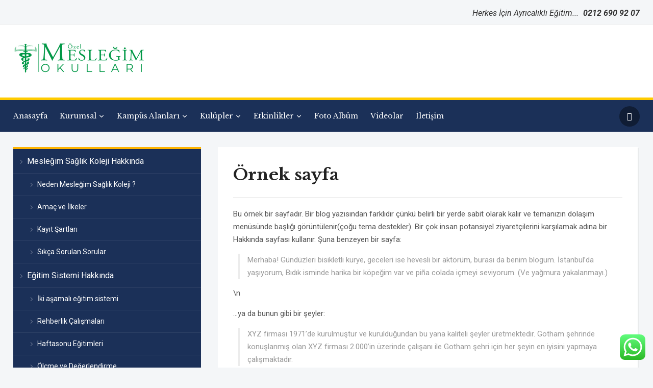

--- FILE ---
content_type: text/html; charset=UTF-8
request_url: https://www.meslegimokullari.com/ornek-sayfa-2/
body_size: 12229
content:
<!DOCTYPE html>
<html lang="tr">
<head>
    <meta charset="UTF-8">
    <meta name="viewport" content="width=device-width, initial-scale=1.0">
    <link rel="profile" href="http://gmpg.org/xfn/11">
    <link rel="pingback" href="https://meslegimokullari.com.tr/xmlrpc.php">
    <link rel="preload" as="font" href="https://meslegimokullari.com.tr/wp-content/themes/academica_pro_3/fonts/academica-pro.ttf?2iudfv" type="font/ttf" crossorigin>

    <title>Örnek sayfa &#8211; Mesleğim Sağlık Koleji</title>
<meta name='robots' content='max-image-preview:large' />
	<style>img:is([sizes="auto" i], [sizes^="auto," i]) { contain-intrinsic-size: 3000px 1500px }</style>
	<link rel='dns-prefetch' href='//meslegimokullari.com.tr' />
<link rel='dns-prefetch' href='//fonts.googleapis.com' />
<link rel="alternate" type="application/rss+xml" title="Mesleğim Sağlık Koleji &raquo; akışı" href="https://meslegimokullari.com.tr/feed/" />
<link rel="alternate" type="application/rss+xml" title="Mesleğim Sağlık Koleji &raquo; yorum akışı" href="https://meslegimokullari.com.tr/comments/feed/" />
<script type="text/javascript">
/* <![CDATA[ */
window._wpemojiSettings = {"baseUrl":"https:\/\/s.w.org\/images\/core\/emoji\/15.0.3\/72x72\/","ext":".png","svgUrl":"https:\/\/s.w.org\/images\/core\/emoji\/15.0.3\/svg\/","svgExt":".svg","source":{"concatemoji":"https:\/\/meslegimokullari.com.tr\/wp-includes\/js\/wp-emoji-release.min.js?ver=6.7.2"}};
/*! This file is auto-generated */
!function(i,n){var o,s,e;function c(e){try{var t={supportTests:e,timestamp:(new Date).valueOf()};sessionStorage.setItem(o,JSON.stringify(t))}catch(e){}}function p(e,t,n){e.clearRect(0,0,e.canvas.width,e.canvas.height),e.fillText(t,0,0);var t=new Uint32Array(e.getImageData(0,0,e.canvas.width,e.canvas.height).data),r=(e.clearRect(0,0,e.canvas.width,e.canvas.height),e.fillText(n,0,0),new Uint32Array(e.getImageData(0,0,e.canvas.width,e.canvas.height).data));return t.every(function(e,t){return e===r[t]})}function u(e,t,n){switch(t){case"flag":return n(e,"\ud83c\udff3\ufe0f\u200d\u26a7\ufe0f","\ud83c\udff3\ufe0f\u200b\u26a7\ufe0f")?!1:!n(e,"\ud83c\uddfa\ud83c\uddf3","\ud83c\uddfa\u200b\ud83c\uddf3")&&!n(e,"\ud83c\udff4\udb40\udc67\udb40\udc62\udb40\udc65\udb40\udc6e\udb40\udc67\udb40\udc7f","\ud83c\udff4\u200b\udb40\udc67\u200b\udb40\udc62\u200b\udb40\udc65\u200b\udb40\udc6e\u200b\udb40\udc67\u200b\udb40\udc7f");case"emoji":return!n(e,"\ud83d\udc26\u200d\u2b1b","\ud83d\udc26\u200b\u2b1b")}return!1}function f(e,t,n){var r="undefined"!=typeof WorkerGlobalScope&&self instanceof WorkerGlobalScope?new OffscreenCanvas(300,150):i.createElement("canvas"),a=r.getContext("2d",{willReadFrequently:!0}),o=(a.textBaseline="top",a.font="600 32px Arial",{});return e.forEach(function(e){o[e]=t(a,e,n)}),o}function t(e){var t=i.createElement("script");t.src=e,t.defer=!0,i.head.appendChild(t)}"undefined"!=typeof Promise&&(o="wpEmojiSettingsSupports",s=["flag","emoji"],n.supports={everything:!0,everythingExceptFlag:!0},e=new Promise(function(e){i.addEventListener("DOMContentLoaded",e,{once:!0})}),new Promise(function(t){var n=function(){try{var e=JSON.parse(sessionStorage.getItem(o));if("object"==typeof e&&"number"==typeof e.timestamp&&(new Date).valueOf()<e.timestamp+604800&&"object"==typeof e.supportTests)return e.supportTests}catch(e){}return null}();if(!n){if("undefined"!=typeof Worker&&"undefined"!=typeof OffscreenCanvas&&"undefined"!=typeof URL&&URL.createObjectURL&&"undefined"!=typeof Blob)try{var e="postMessage("+f.toString()+"("+[JSON.stringify(s),u.toString(),p.toString()].join(",")+"));",r=new Blob([e],{type:"text/javascript"}),a=new Worker(URL.createObjectURL(r),{name:"wpTestEmojiSupports"});return void(a.onmessage=function(e){c(n=e.data),a.terminate(),t(n)})}catch(e){}c(n=f(s,u,p))}t(n)}).then(function(e){for(var t in e)n.supports[t]=e[t],n.supports.everything=n.supports.everything&&n.supports[t],"flag"!==t&&(n.supports.everythingExceptFlag=n.supports.everythingExceptFlag&&n.supports[t]);n.supports.everythingExceptFlag=n.supports.everythingExceptFlag&&!n.supports.flag,n.DOMReady=!1,n.readyCallback=function(){n.DOMReady=!0}}).then(function(){return e}).then(function(){var e;n.supports.everything||(n.readyCallback(),(e=n.source||{}).concatemoji?t(e.concatemoji):e.wpemoji&&e.twemoji&&(t(e.twemoji),t(e.wpemoji)))}))}((window,document),window._wpemojiSettings);
/* ]]> */
</script>
<link rel='stylesheet' id='ht_ctc_main_css-css' href='https://meslegimokullari.com.tr/wp-content/plugins/click-to-chat-for-whatsapp/new/inc/assets/css/main.css?ver=4.6' type='text/css' media='all' />
<style id='wp-emoji-styles-inline-css' type='text/css'>

	img.wp-smiley, img.emoji {
		display: inline !important;
		border: none !important;
		box-shadow: none !important;
		height: 1em !important;
		width: 1em !important;
		margin: 0 0.07em !important;
		vertical-align: -0.1em !important;
		background: none !important;
		padding: 0 !important;
	}
</style>
<link rel='stylesheet' id='wp-block-library-css' href='https://meslegimokullari.com.tr/wp-includes/css/dist/block-library/style.min.css?ver=6.7.2' type='text/css' media='all' />
<style id='classic-theme-styles-inline-css' type='text/css'>
/*! This file is auto-generated */
.wp-block-button__link{color:#fff;background-color:#32373c;border-radius:9999px;box-shadow:none;text-decoration:none;padding:calc(.667em + 2px) calc(1.333em + 2px);font-size:1.125em}.wp-block-file__button{background:#32373c;color:#fff;text-decoration:none}
</style>
<style id='global-styles-inline-css' type='text/css'>
:root{--wp--preset--aspect-ratio--square: 1;--wp--preset--aspect-ratio--4-3: 4/3;--wp--preset--aspect-ratio--3-4: 3/4;--wp--preset--aspect-ratio--3-2: 3/2;--wp--preset--aspect-ratio--2-3: 2/3;--wp--preset--aspect-ratio--16-9: 16/9;--wp--preset--aspect-ratio--9-16: 9/16;--wp--preset--color--black: #000000;--wp--preset--color--cyan-bluish-gray: #abb8c3;--wp--preset--color--white: #ffffff;--wp--preset--color--pale-pink: #f78da7;--wp--preset--color--vivid-red: #cf2e2e;--wp--preset--color--luminous-vivid-orange: #ff6900;--wp--preset--color--luminous-vivid-amber: #fcb900;--wp--preset--color--light-green-cyan: #7bdcb5;--wp--preset--color--vivid-green-cyan: #00d084;--wp--preset--color--pale-cyan-blue: #8ed1fc;--wp--preset--color--vivid-cyan-blue: #0693e3;--wp--preset--color--vivid-purple: #9b51e0;--wp--preset--gradient--vivid-cyan-blue-to-vivid-purple: linear-gradient(135deg,rgba(6,147,227,1) 0%,rgb(155,81,224) 100%);--wp--preset--gradient--light-green-cyan-to-vivid-green-cyan: linear-gradient(135deg,rgb(122,220,180) 0%,rgb(0,208,130) 100%);--wp--preset--gradient--luminous-vivid-amber-to-luminous-vivid-orange: linear-gradient(135deg,rgba(252,185,0,1) 0%,rgba(255,105,0,1) 100%);--wp--preset--gradient--luminous-vivid-orange-to-vivid-red: linear-gradient(135deg,rgba(255,105,0,1) 0%,rgb(207,46,46) 100%);--wp--preset--gradient--very-light-gray-to-cyan-bluish-gray: linear-gradient(135deg,rgb(238,238,238) 0%,rgb(169,184,195) 100%);--wp--preset--gradient--cool-to-warm-spectrum: linear-gradient(135deg,rgb(74,234,220) 0%,rgb(151,120,209) 20%,rgb(207,42,186) 40%,rgb(238,44,130) 60%,rgb(251,105,98) 80%,rgb(254,248,76) 100%);--wp--preset--gradient--blush-light-purple: linear-gradient(135deg,rgb(255,206,236) 0%,rgb(152,150,240) 100%);--wp--preset--gradient--blush-bordeaux: linear-gradient(135deg,rgb(254,205,165) 0%,rgb(254,45,45) 50%,rgb(107,0,62) 100%);--wp--preset--gradient--luminous-dusk: linear-gradient(135deg,rgb(255,203,112) 0%,rgb(199,81,192) 50%,rgb(65,88,208) 100%);--wp--preset--gradient--pale-ocean: linear-gradient(135deg,rgb(255,245,203) 0%,rgb(182,227,212) 50%,rgb(51,167,181) 100%);--wp--preset--gradient--electric-grass: linear-gradient(135deg,rgb(202,248,128) 0%,rgb(113,206,126) 100%);--wp--preset--gradient--midnight: linear-gradient(135deg,rgb(2,3,129) 0%,rgb(40,116,252) 100%);--wp--preset--font-size--small: 13px;--wp--preset--font-size--medium: 20px;--wp--preset--font-size--large: 36px;--wp--preset--font-size--x-large: 42px;--wp--preset--spacing--20: 0.44rem;--wp--preset--spacing--30: 0.67rem;--wp--preset--spacing--40: 1rem;--wp--preset--spacing--50: 1.5rem;--wp--preset--spacing--60: 2.25rem;--wp--preset--spacing--70: 3.38rem;--wp--preset--spacing--80: 5.06rem;--wp--preset--shadow--natural: 6px 6px 9px rgba(0, 0, 0, 0.2);--wp--preset--shadow--deep: 12px 12px 50px rgba(0, 0, 0, 0.4);--wp--preset--shadow--sharp: 6px 6px 0px rgba(0, 0, 0, 0.2);--wp--preset--shadow--outlined: 6px 6px 0px -3px rgba(255, 255, 255, 1), 6px 6px rgba(0, 0, 0, 1);--wp--preset--shadow--crisp: 6px 6px 0px rgba(0, 0, 0, 1);}:where(.is-layout-flex){gap: 0.5em;}:where(.is-layout-grid){gap: 0.5em;}body .is-layout-flex{display: flex;}.is-layout-flex{flex-wrap: wrap;align-items: center;}.is-layout-flex > :is(*, div){margin: 0;}body .is-layout-grid{display: grid;}.is-layout-grid > :is(*, div){margin: 0;}:where(.wp-block-columns.is-layout-flex){gap: 2em;}:where(.wp-block-columns.is-layout-grid){gap: 2em;}:where(.wp-block-post-template.is-layout-flex){gap: 1.25em;}:where(.wp-block-post-template.is-layout-grid){gap: 1.25em;}.has-black-color{color: var(--wp--preset--color--black) !important;}.has-cyan-bluish-gray-color{color: var(--wp--preset--color--cyan-bluish-gray) !important;}.has-white-color{color: var(--wp--preset--color--white) !important;}.has-pale-pink-color{color: var(--wp--preset--color--pale-pink) !important;}.has-vivid-red-color{color: var(--wp--preset--color--vivid-red) !important;}.has-luminous-vivid-orange-color{color: var(--wp--preset--color--luminous-vivid-orange) !important;}.has-luminous-vivid-amber-color{color: var(--wp--preset--color--luminous-vivid-amber) !important;}.has-light-green-cyan-color{color: var(--wp--preset--color--light-green-cyan) !important;}.has-vivid-green-cyan-color{color: var(--wp--preset--color--vivid-green-cyan) !important;}.has-pale-cyan-blue-color{color: var(--wp--preset--color--pale-cyan-blue) !important;}.has-vivid-cyan-blue-color{color: var(--wp--preset--color--vivid-cyan-blue) !important;}.has-vivid-purple-color{color: var(--wp--preset--color--vivid-purple) !important;}.has-black-background-color{background-color: var(--wp--preset--color--black) !important;}.has-cyan-bluish-gray-background-color{background-color: var(--wp--preset--color--cyan-bluish-gray) !important;}.has-white-background-color{background-color: var(--wp--preset--color--white) !important;}.has-pale-pink-background-color{background-color: var(--wp--preset--color--pale-pink) !important;}.has-vivid-red-background-color{background-color: var(--wp--preset--color--vivid-red) !important;}.has-luminous-vivid-orange-background-color{background-color: var(--wp--preset--color--luminous-vivid-orange) !important;}.has-luminous-vivid-amber-background-color{background-color: var(--wp--preset--color--luminous-vivid-amber) !important;}.has-light-green-cyan-background-color{background-color: var(--wp--preset--color--light-green-cyan) !important;}.has-vivid-green-cyan-background-color{background-color: var(--wp--preset--color--vivid-green-cyan) !important;}.has-pale-cyan-blue-background-color{background-color: var(--wp--preset--color--pale-cyan-blue) !important;}.has-vivid-cyan-blue-background-color{background-color: var(--wp--preset--color--vivid-cyan-blue) !important;}.has-vivid-purple-background-color{background-color: var(--wp--preset--color--vivid-purple) !important;}.has-black-border-color{border-color: var(--wp--preset--color--black) !important;}.has-cyan-bluish-gray-border-color{border-color: var(--wp--preset--color--cyan-bluish-gray) !important;}.has-white-border-color{border-color: var(--wp--preset--color--white) !important;}.has-pale-pink-border-color{border-color: var(--wp--preset--color--pale-pink) !important;}.has-vivid-red-border-color{border-color: var(--wp--preset--color--vivid-red) !important;}.has-luminous-vivid-orange-border-color{border-color: var(--wp--preset--color--luminous-vivid-orange) !important;}.has-luminous-vivid-amber-border-color{border-color: var(--wp--preset--color--luminous-vivid-amber) !important;}.has-light-green-cyan-border-color{border-color: var(--wp--preset--color--light-green-cyan) !important;}.has-vivid-green-cyan-border-color{border-color: var(--wp--preset--color--vivid-green-cyan) !important;}.has-pale-cyan-blue-border-color{border-color: var(--wp--preset--color--pale-cyan-blue) !important;}.has-vivid-cyan-blue-border-color{border-color: var(--wp--preset--color--vivid-cyan-blue) !important;}.has-vivid-purple-border-color{border-color: var(--wp--preset--color--vivid-purple) !important;}.has-vivid-cyan-blue-to-vivid-purple-gradient-background{background: var(--wp--preset--gradient--vivid-cyan-blue-to-vivid-purple) !important;}.has-light-green-cyan-to-vivid-green-cyan-gradient-background{background: var(--wp--preset--gradient--light-green-cyan-to-vivid-green-cyan) !important;}.has-luminous-vivid-amber-to-luminous-vivid-orange-gradient-background{background: var(--wp--preset--gradient--luminous-vivid-amber-to-luminous-vivid-orange) !important;}.has-luminous-vivid-orange-to-vivid-red-gradient-background{background: var(--wp--preset--gradient--luminous-vivid-orange-to-vivid-red) !important;}.has-very-light-gray-to-cyan-bluish-gray-gradient-background{background: var(--wp--preset--gradient--very-light-gray-to-cyan-bluish-gray) !important;}.has-cool-to-warm-spectrum-gradient-background{background: var(--wp--preset--gradient--cool-to-warm-spectrum) !important;}.has-blush-light-purple-gradient-background{background: var(--wp--preset--gradient--blush-light-purple) !important;}.has-blush-bordeaux-gradient-background{background: var(--wp--preset--gradient--blush-bordeaux) !important;}.has-luminous-dusk-gradient-background{background: var(--wp--preset--gradient--luminous-dusk) !important;}.has-pale-ocean-gradient-background{background: var(--wp--preset--gradient--pale-ocean) !important;}.has-electric-grass-gradient-background{background: var(--wp--preset--gradient--electric-grass) !important;}.has-midnight-gradient-background{background: var(--wp--preset--gradient--midnight) !important;}.has-small-font-size{font-size: var(--wp--preset--font-size--small) !important;}.has-medium-font-size{font-size: var(--wp--preset--font-size--medium) !important;}.has-large-font-size{font-size: var(--wp--preset--font-size--large) !important;}.has-x-large-font-size{font-size: var(--wp--preset--font-size--x-large) !important;}
:where(.wp-block-post-template.is-layout-flex){gap: 1.25em;}:where(.wp-block-post-template.is-layout-grid){gap: 1.25em;}
:where(.wp-block-columns.is-layout-flex){gap: 2em;}:where(.wp-block-columns.is-layout-grid){gap: 2em;}
:root :where(.wp-block-pullquote){font-size: 1.5em;line-height: 1.6;}
</style>
<link rel='stylesheet' id='chld_thm_cfg_parent-css' href='https://meslegimokullari.com.tr/wp-content/themes/academica_pro_3/style.css?ver=6.7.2' type='text/css' media='all' />
<link rel='stylesheet' id='zoom-theme-utils-css-css' href='https://meslegimokullari.com.tr/wp-content/themes/academica_pro_3/functions/wpzoom/assets/css/theme-utils.css?ver=6.7.2' type='text/css' media='all' />
<link rel='stylesheet' id='academica-google-fonts-css' href='https://fonts.googleapis.com/css?family=Roboto%3Aregular%2C700%2C700i%2Citalic%7CLibre+Baskerville%3Aregular%2C700%7COswald&#038;display=swap&#038;ver=6.7.2' type='text/css' media='all' />
<link rel='stylesheet' id='academica-pro-style-css' href='https://meslegimokullari.com.tr/wp-content/themes/academica_pro_3-child/style.css?ver=1.0' type='text/css' media='all' />
<link rel='stylesheet' id='media-queries-css' href='https://meslegimokullari.com.tr/wp-content/themes/academica_pro_3/css/media-queries.css?ver=1.0' type='text/css' media='all' />
<link rel='stylesheet' id='dashicons-css' href='https://meslegimokullari.com.tr/wp-includes/css/dashicons.min.css?ver=6.7.2' type='text/css' media='all' />
<link rel='stylesheet' id='call-now-button-modern-style-css' href='https://meslegimokullari.com.tr/wp-content/plugins/call-now-button/resources/style/modern.css?ver=1.4.10' type='text/css' media='all' />
<script type="text/javascript" src="https://meslegimokullari.com.tr/wp-includes/js/jquery/jquery.min.js?ver=3.7.1" id="jquery-core-js"></script>
<script type="text/javascript" src="https://meslegimokullari.com.tr/wp-includes/js/jquery/jquery-migrate.min.js?ver=3.4.1" id="jquery-migrate-js"></script>
<link rel="https://api.w.org/" href="https://meslegimokullari.com.tr/wp-json/" /><link rel="alternate" title="JSON" type="application/json" href="https://meslegimokullari.com.tr/wp-json/wp/v2/pages/2449" /><link rel="EditURI" type="application/rsd+xml" title="RSD" href="https://meslegimokullari.com.tr/xmlrpc.php?rsd" />
<link rel="canonical" href="https://meslegimokullari.com.tr/ornek-sayfa-2/" />
<link rel='shortlink' href='https://meslegimokullari.com.tr/?p=2449' />
<link rel="alternate" title="oEmbed (JSON)" type="application/json+oembed" href="https://meslegimokullari.com.tr/wp-json/oembed/1.0/embed?url=https%3A%2F%2Fmeslegimokullari.com.tr%2Fornek-sayfa-2%2F" />
<link rel="alternate" title="oEmbed (XML)" type="text/xml+oembed" href="https://meslegimokullari.com.tr/wp-json/oembed/1.0/embed?url=https%3A%2F%2Fmeslegimokullari.com.tr%2Fornek-sayfa-2%2F&#038;format=xml" />
<!-- WPZOOM Theme / Framework -->
<meta name="generator" content="Academica Pro 3.0 Child 1.0" />
<meta name="generator" content="WPZOOM Framework 1.9.19" />
<script>
document.addEventListener("DOMContentLoaded", function() {
    var bookmarks = document.querySelectorAll('a[rel="bookmark"]');
    bookmarks.forEach(function(bookmark) {
        bookmark.textContent = "Daha Fazlası";
    });
});
</script>
<!-- Begin Theme Custom CSS -->
<style type="text/css" id="academica_pro_3-custom-css">
.navbar-brand-wpz .tagline{display:none;}.top-navbar .navbar-wpz > li > a{font-family:"Oswald";}
</style>
<!-- End Theme Custom CSS -->
<meta name="generator" content="Elementor 3.23.3; features: e_optimized_css_loading, e_font_icon_svg, additional_custom_breakpoints, e_optimized_control_loading, e_lazyload, e_element_cache; settings: css_print_method-external, google_font-enabled, font_display-swap">
			<style>
				.e-con.e-parent:nth-of-type(n+4):not(.e-lazyloaded):not(.e-no-lazyload),
				.e-con.e-parent:nth-of-type(n+4):not(.e-lazyloaded):not(.e-no-lazyload) * {
					background-image: none !important;
				}
				@media screen and (max-height: 1024px) {
					.e-con.e-parent:nth-of-type(n+3):not(.e-lazyloaded):not(.e-no-lazyload),
					.e-con.e-parent:nth-of-type(n+3):not(.e-lazyloaded):not(.e-no-lazyload) * {
						background-image: none !important;
					}
				}
				@media screen and (max-height: 640px) {
					.e-con.e-parent:nth-of-type(n+2):not(.e-lazyloaded):not(.e-no-lazyload),
					.e-con.e-parent:nth-of-type(n+2):not(.e-lazyloaded):not(.e-no-lazyload) * {
						background-image: none !important;
					}
				}
			</style>
			<link rel="icon" href="https://meslegimokullari.com.tr/wp-content/uploads/2025/07/cropped-2-32x32.png" sizes="32x32" />
<link rel="icon" href="https://meslegimokullari.com.tr/wp-content/uploads/2025/07/cropped-2-192x192.png" sizes="192x192" />
<link rel="apple-touch-icon" href="https://meslegimokullari.com.tr/wp-content/uploads/2025/07/cropped-2-180x180.png" />
<meta name="msapplication-TileImage" content="https://meslegimokullari.com.tr/wp-content/uploads/2025/07/cropped-2-270x270.png" />
</head>
<body class="page-template-default page page-id-2449 wp-custom-logo elementor-default elementor-kit-6">

<div id="container">

    <header id="header">

        <nav id="top-menu">

            <div class="wrapper">

                <div id="navbar-top" class="top-navbar">

                    
                </div>

                <div class="header_social">
                                    </div>

                                    <div id="header-helpful">

                                                    <span class="action">Herkes İçin Ayrıcalıklı Eğitim... <span class="value">0212 690 92 07</span></span>
                                            </div><!-- end #header-helpful -->
                
                <div class="clear"></div>

             </div>
        </nav><!-- end #top-menu -->
        <div class="cleaner"></div>


        <div class="wrapper">

            <div class="brand_wrapper">

                <div class="navbar-brand-wpz">

                    <a href="https://meslegimokullari.com.tr/" class="custom-logo-link" rel="home" itemprop="url"><img width="260" height="70" src="https://meslegimokullari.com.tr/wp-content/uploads/2024/08/cropped-MESLEGIMLOGO.png" class="custom-logo no-lazyload no-lazy a3-notlazy" alt="Mesleğim Sağlık Koleji" itemprop="logo" decoding="async" /></a>
                    <p class="tagline">Herkes İçin Ayrıcalıklı Eğitim</p>

                </div><!-- .navbar-brand -->

                <div id="navbar-logo" class="logo-navbar">

                    
                </div>

            </div>

            <div class="cleaner">&nbsp;</div>

        </div><!-- end .wrapper -->

    </header>

    <nav id="main-navbar" class="main-navbar">

        <div class="wrapper">

            <div class="navbar-header-main">
                <div id="menu-main-slide" class="menu-ana-menu-container"><ul id="menu-ana-menu" class="menu"><li id="menu-item-8186" class="menu-item menu-item-type-custom menu-item-object-custom menu-item-home menu-item-8186"><a href="https://meslegimokullari.com.tr/">Anasayfa</a></li>
<li id="menu-item-8187" class="menu-item menu-item-type-custom menu-item-object-custom menu-item-has-children menu-item-8187"><a href="#">Kurumsal</a>
<ul class="sub-menu">
	<li id="menu-item-8189" class="menu-item menu-item-type-post_type menu-item-object-page menu-item-8189"><a href="https://meslegimokullari.com.tr/meslegim-saglik-koleji-hakkinda/">Mesleğim Sağlık Koleji Hakkında</a></li>
	<li id="menu-item-8190" class="menu-item menu-item-type-post_type menu-item-object-page menu-item-8190"><a href="https://meslegimokullari.com.tr/meslegim-saglik-koleji-hakkinda/kurucumuzdan-mesaj/">Kurucumuzdan Mesaj</a></li>
	<li id="menu-item-8191" class="menu-item menu-item-type-post_type menu-item-object-page menu-item-8191"><a href="https://meslegimokullari.com.tr/meslegim-saglik-koleji-hakkinda/vizyon-misyon/">Vizyon &#038; Misyon</a></li>
	<li id="menu-item-8192" class="menu-item menu-item-type-post_type menu-item-object-page menu-item-8192"><a href="https://meslegimokullari.com.tr/neden-meslegim-saglik-koleji/">Neden Mesleğim Sağlık Koleji ?</a></li>
	<li id="menu-item-8193" class="menu-item menu-item-type-post_type menu-item-object-page menu-item-8193"><a href="https://meslegimokullari.com.tr/amac-ve-ilkeler/">Amaç ve İlkeler</a></li>
</ul>
</li>
<li id="menu-item-8194" class="menu-item menu-item-type-custom menu-item-object-custom menu-item-has-children menu-item-8194"><a href="#">Kampüs Alanları</a>
<ul class="sub-menu">
	<li id="menu-item-8195" class="menu-item menu-item-type-post_type menu-item-object-page menu-item-8195"><a href="https://meslegimokullari.com.tr/siniflar/">Sınıflar</a></li>
	<li id="menu-item-8196" class="menu-item menu-item-type-post_type menu-item-object-page menu-item-8196"><a href="https://meslegimokullari.com.tr/spor-salonlarimiz/">Spor Salonlarımız</a></li>
	<li id="menu-item-8197" class="menu-item menu-item-type-post_type menu-item-object-page menu-item-8197"><a href="https://meslegimokullari.com.tr/konferans-salonumuz/">Konferans Salonumuz</a></li>
	<li id="menu-item-8198" class="menu-item menu-item-type-post_type menu-item-object-page menu-item-8198"><a href="https://meslegimokullari.com.tr/yemekhane-ve-kantin/">Yemekhane ve Kantin</a></li>
	<li id="menu-item-8199" class="menu-item menu-item-type-post_type menu-item-object-page menu-item-8199"><a href="https://meslegimokullari.com.tr/revir/">Revir</a></li>
</ul>
</li>
<li id="menu-item-8202" class="menu-item menu-item-type-custom menu-item-object-custom menu-item-has-children menu-item-8202"><a href="#">Kulüpler</a>
<ul class="sub-menu">
	<li id="menu-item-8200" class="menu-item menu-item-type-post_type menu-item-object-page menu-item-8200"><a href="https://meslegimokullari.com.tr/kulupler/">Kulüpler Hakkında</a></li>
	<li id="menu-item-8245" class="menu-item menu-item-type-post_type menu-item-object-page menu-item-8245"><a href="https://meslegimokullari.com.tr/saglik-ingilizcesi-kulubu/">Sağlık İngilizcesi Kulübü</a></li>
	<li id="menu-item-8201" class="menu-item menu-item-type-post_type menu-item-object-page menu-item-8201"><a href="https://meslegimokullari.com.tr/tiyatro-kulubu/">Tiyatro Kulübü</a></li>
	<li id="menu-item-8204" class="menu-item menu-item-type-post_type menu-item-object-page menu-item-8204"><a href="https://meslegimokullari.com.tr/sportif-kulup-calismalari/">Sportif Kulüp Çalışmaları</a></li>
	<li id="menu-item-8205" class="menu-item menu-item-type-post_type menu-item-object-page menu-item-8205"><a href="https://meslegimokullari.com.tr/muzik-kulubu/">Müzik Kulübü</a></li>
	<li id="menu-item-8206" class="menu-item menu-item-type-post_type menu-item-object-page menu-item-8206"><a href="https://meslegimokullari.com.tr/folklor-kulubu/">Folklor Kulübü</a></li>
	<li id="menu-item-8207" class="menu-item menu-item-type-post_type menu-item-object-page menu-item-8207"><a href="https://meslegimokullari.com.tr/girisimcilik-kulubu/">Girişimcilik Kulübü</a></li>
	<li id="menu-item-8208" class="menu-item menu-item-type-post_type menu-item-object-page menu-item-8208"><a href="https://meslegimokullari.com.tr/satranc-kulubu/">Satranç Kulübü</a></li>
	<li id="menu-item-8209" class="menu-item menu-item-type-post_type menu-item-object-page menu-item-8209"><a href="https://meslegimokullari.com.tr/kultur-edebiyat-kulubu/">Kültür Edebiyat Kulübü</a></li>
	<li id="menu-item-8210" class="menu-item menu-item-type-post_type menu-item-object-page menu-item-8210"><a href="https://meslegimokullari.com.tr/ebru-sanati-kulubu/">Ebru Sanatı Kulübü</a></li>
	<li id="menu-item-8211" class="menu-item menu-item-type-post_type menu-item-object-page menu-item-8211"><a href="https://meslegimokullari.com.tr/resim-kulubu/">Resim Kulübü</a></li>
	<li id="menu-item-8212" class="menu-item menu-item-type-post_type menu-item-object-page menu-item-8212"><a href="https://meslegimokullari.com.tr/fotografcilik-kulubu/">Fotoğrafçılık Kulübü</a></li>
</ul>
</li>
<li id="menu-item-8213" class="menu-item menu-item-type-custom menu-item-object-custom menu-item-has-children menu-item-8213"><a href="#">Etkinlikler</a>
<ul class="sub-menu">
	<li id="menu-item-8214" class="menu-item menu-item-type-taxonomy menu-item-object-category menu-item-8214"><a href="https://meslegimokullari.com.tr/category/kisisel-gelisim-seminerleri/">Seminerler</a></li>
	<li id="menu-item-8215" class="menu-item menu-item-type-taxonomy menu-item-object-category menu-item-8215"><a href="https://meslegimokullari.com.tr/category/geziler-outdoor-etkinlikler/">Geziler &#038; Etkinlikler</a></li>
	<li id="menu-item-8216" class="menu-item menu-item-type-taxonomy menu-item-object-category menu-item-8216"><a href="https://meslegimokullari.com.tr/category/kulup-faaliyetleri/">Kulüp Faaliyetleri</a></li>
	<li id="menu-item-8217" class="menu-item menu-item-type-taxonomy menu-item-object-category menu-item-8217"><a href="https://meslegimokullari.com.tr/category/diger-faaliyetler/">Diğer Faaliyetler</a></li>
</ul>
</li>
<li id="menu-item-8218" class="menu-item menu-item-type-taxonomy menu-item-object-category menu-item-8218"><a href="https://meslegimokullari.com.tr/category/foto-album/">Foto Albüm</a></li>
<li id="menu-item-8219" class="menu-item menu-item-type-taxonomy menu-item-object-category menu-item-8219"><a href="https://meslegimokullari.com.tr/category/videolar/">Videolar</a></li>
<li id="menu-item-8220" class="menu-item menu-item-type-post_type menu-item-object-page menu-item-8220"><a href="https://meslegimokullari.com.tr/iletisim/">İletişim</a></li>
</ul></div>
            </div>

            <div id="navbar-main">

                <div class="menu-ana-menu-container"><ul id="menu-ana-menu-1" class="navbar-wpz dropdown sf-menu"><li class="menu-item menu-item-type-custom menu-item-object-custom menu-item-home menu-item-8186"><a href="https://meslegimokullari.com.tr/">Anasayfa</a></li>
<li class="menu-item menu-item-type-custom menu-item-object-custom menu-item-has-children menu-item-8187"><a href="#">Kurumsal</a>
<ul class="sub-menu">
	<li class="menu-item menu-item-type-post_type menu-item-object-page menu-item-8189"><a href="https://meslegimokullari.com.tr/meslegim-saglik-koleji-hakkinda/">Mesleğim Sağlık Koleji Hakkında</a></li>
	<li class="menu-item menu-item-type-post_type menu-item-object-page menu-item-8190"><a href="https://meslegimokullari.com.tr/meslegim-saglik-koleji-hakkinda/kurucumuzdan-mesaj/">Kurucumuzdan Mesaj</a></li>
	<li class="menu-item menu-item-type-post_type menu-item-object-page menu-item-8191"><a href="https://meslegimokullari.com.tr/meslegim-saglik-koleji-hakkinda/vizyon-misyon/">Vizyon &#038; Misyon</a></li>
	<li class="menu-item menu-item-type-post_type menu-item-object-page menu-item-8192"><a href="https://meslegimokullari.com.tr/neden-meslegim-saglik-koleji/">Neden Mesleğim Sağlık Koleji ?</a></li>
	<li class="menu-item menu-item-type-post_type menu-item-object-page menu-item-8193"><a href="https://meslegimokullari.com.tr/amac-ve-ilkeler/">Amaç ve İlkeler</a></li>
</ul>
</li>
<li class="menu-item menu-item-type-custom menu-item-object-custom menu-item-has-children menu-item-8194"><a href="#">Kampüs Alanları</a>
<ul class="sub-menu">
	<li class="menu-item menu-item-type-post_type menu-item-object-page menu-item-8195"><a href="https://meslegimokullari.com.tr/siniflar/">Sınıflar</a></li>
	<li class="menu-item menu-item-type-post_type menu-item-object-page menu-item-8196"><a href="https://meslegimokullari.com.tr/spor-salonlarimiz/">Spor Salonlarımız</a></li>
	<li class="menu-item menu-item-type-post_type menu-item-object-page menu-item-8197"><a href="https://meslegimokullari.com.tr/konferans-salonumuz/">Konferans Salonumuz</a></li>
	<li class="menu-item menu-item-type-post_type menu-item-object-page menu-item-8198"><a href="https://meslegimokullari.com.tr/yemekhane-ve-kantin/">Yemekhane ve Kantin</a></li>
	<li class="menu-item menu-item-type-post_type menu-item-object-page menu-item-8199"><a href="https://meslegimokullari.com.tr/revir/">Revir</a></li>
</ul>
</li>
<li class="menu-item menu-item-type-custom menu-item-object-custom menu-item-has-children menu-item-8202"><a href="#">Kulüpler</a>
<ul class="sub-menu">
	<li class="menu-item menu-item-type-post_type menu-item-object-page menu-item-8200"><a href="https://meslegimokullari.com.tr/kulupler/">Kulüpler Hakkında</a></li>
	<li class="menu-item menu-item-type-post_type menu-item-object-page menu-item-8245"><a href="https://meslegimokullari.com.tr/saglik-ingilizcesi-kulubu/">Sağlık İngilizcesi Kulübü</a></li>
	<li class="menu-item menu-item-type-post_type menu-item-object-page menu-item-8201"><a href="https://meslegimokullari.com.tr/tiyatro-kulubu/">Tiyatro Kulübü</a></li>
	<li class="menu-item menu-item-type-post_type menu-item-object-page menu-item-8204"><a href="https://meslegimokullari.com.tr/sportif-kulup-calismalari/">Sportif Kulüp Çalışmaları</a></li>
	<li class="menu-item menu-item-type-post_type menu-item-object-page menu-item-8205"><a href="https://meslegimokullari.com.tr/muzik-kulubu/">Müzik Kulübü</a></li>
	<li class="menu-item menu-item-type-post_type menu-item-object-page menu-item-8206"><a href="https://meslegimokullari.com.tr/folklor-kulubu/">Folklor Kulübü</a></li>
	<li class="menu-item menu-item-type-post_type menu-item-object-page menu-item-8207"><a href="https://meslegimokullari.com.tr/girisimcilik-kulubu/">Girişimcilik Kulübü</a></li>
	<li class="menu-item menu-item-type-post_type menu-item-object-page menu-item-8208"><a href="https://meslegimokullari.com.tr/satranc-kulubu/">Satranç Kulübü</a></li>
	<li class="menu-item menu-item-type-post_type menu-item-object-page menu-item-8209"><a href="https://meslegimokullari.com.tr/kultur-edebiyat-kulubu/">Kültür Edebiyat Kulübü</a></li>
	<li class="menu-item menu-item-type-post_type menu-item-object-page menu-item-8210"><a href="https://meslegimokullari.com.tr/ebru-sanati-kulubu/">Ebru Sanatı Kulübü</a></li>
	<li class="menu-item menu-item-type-post_type menu-item-object-page menu-item-8211"><a href="https://meslegimokullari.com.tr/resim-kulubu/">Resim Kulübü</a></li>
	<li class="menu-item menu-item-type-post_type menu-item-object-page menu-item-8212"><a href="https://meslegimokullari.com.tr/fotografcilik-kulubu/">Fotoğrafçılık Kulübü</a></li>
</ul>
</li>
<li class="menu-item menu-item-type-custom menu-item-object-custom menu-item-has-children menu-item-8213"><a href="#">Etkinlikler</a>
<ul class="sub-menu">
	<li class="menu-item menu-item-type-taxonomy menu-item-object-category menu-item-8214"><a href="https://meslegimokullari.com.tr/category/kisisel-gelisim-seminerleri/">Seminerler</a></li>
	<li class="menu-item menu-item-type-taxonomy menu-item-object-category menu-item-8215"><a href="https://meslegimokullari.com.tr/category/geziler-outdoor-etkinlikler/">Geziler &#038; Etkinlikler</a></li>
	<li class="menu-item menu-item-type-taxonomy menu-item-object-category menu-item-8216"><a href="https://meslegimokullari.com.tr/category/kulup-faaliyetleri/">Kulüp Faaliyetleri</a></li>
	<li class="menu-item menu-item-type-taxonomy menu-item-object-category menu-item-8217"><a href="https://meslegimokullari.com.tr/category/diger-faaliyetler/">Diğer Faaliyetler</a></li>
</ul>
</li>
<li class="menu-item menu-item-type-taxonomy menu-item-object-category menu-item-8218"><a href="https://meslegimokullari.com.tr/category/foto-album/">Foto Albüm</a></li>
<li class="menu-item menu-item-type-taxonomy menu-item-object-category menu-item-8219"><a href="https://meslegimokullari.com.tr/category/videolar/">Videolar</a></li>
<li class="menu-item menu-item-type-post_type menu-item-object-page menu-item-8220"><a href="https://meslegimokullari.com.tr/iletisim/">İletişim</a></li>
</ul></div>
            </div><!-- end .menu -->

            <div id="sb-search" class="sb-search">
                <form method="get" class="searchform" action="https://meslegimokullari.com.tr/">
	<input type="search" class="sb-search-input" placeholder="Search&hellip;" value="" name="s" id="s" />
    <input type="submit" id="searchsubmit" class="sb-search-submit" value="Search" />
    <span class="sb-icon-search"></span>
</form>            </div>

        </div>

    </nav><!-- end #main-menu -->
	<div id="main">

		<div class="wrapper">

			
						<div class="column column-narrow">

				<div class="widget wpzoom-custom-menu widget-blue" id="wpzoom-menu-widget-1"><div class="menu-start-container"><ul id="menu-start" class="menu"><li id="menu-item-8234" class="menu-item menu-item-type-post_type menu-item-object-page menu-item-has-children menu-item-8234"><a href="https://meslegimokullari.com.tr/meslegim-saglik-koleji-hakkinda/">Mesleğim Sağlık Koleji Hakkında</a>
<ul class="sub-menu">
	<li id="menu-item-8235" class="menu-item menu-item-type-post_type menu-item-object-page menu-item-8235"><a href="https://meslegimokullari.com.tr/neden-meslegim-saglik-koleji/">Neden Mesleğim Sağlık Koleji ?</a></li>
	<li id="menu-item-8236" class="menu-item menu-item-type-post_type menu-item-object-page menu-item-8236"><a href="https://meslegimokullari.com.tr/amac-ve-ilkeler/">Amaç ve İlkeler</a></li>
	<li id="menu-item-8237" class="menu-item menu-item-type-post_type menu-item-object-page menu-item-8237"><a href="https://meslegimokullari.com.tr/kayit-sartlari/">Kayıt Şartları</a></li>
	<li id="menu-item-8238" class="menu-item menu-item-type-post_type menu-item-object-page menu-item-8238"><a href="https://meslegimokullari.com.tr/s-s-s/">Sıkça Sorulan Sorular</a></li>
</ul>
</li>
<li id="menu-item-8239" class="menu-item menu-item-type-custom menu-item-object-custom menu-item-has-children menu-item-8239"><a href="#">Eğitim Sistemi Hakkında</a>
<ul class="sub-menu">
	<li id="menu-item-8240" class="menu-item menu-item-type-post_type menu-item-object-page menu-item-8240"><a href="https://meslegimokullari.com.tr/iki-asamali-egitim-sistemi/">İki aşamalı eğitim sistemi</a></li>
	<li id="menu-item-8241" class="menu-item menu-item-type-post_type menu-item-object-page menu-item-8241"><a href="https://meslegimokullari.com.tr/egitim-sistemi/rehberlik-calismalari/">Rehberlik Çalışmaları</a></li>
	<li id="menu-item-8243" class="menu-item menu-item-type-post_type menu-item-object-page menu-item-8243"><a href="https://meslegimokullari.com.tr/haftasonu-egitimleri/">Haftasonu Eğitimleri</a></li>
	<li id="menu-item-8242" class="menu-item menu-item-type-post_type menu-item-object-page menu-item-8242"><a href="https://meslegimokullari.com.tr/olcme-ve-degerlendirme/">Ölçme ve Değerlendirme</a></li>
	<li id="menu-item-8244" class="menu-item menu-item-type-post_type menu-item-object-page menu-item-8244"><a href="https://meslegimokullari.com.tr/yabanci-dil-egitimi/">Yabancı Dil Eğitimi</a></li>
</ul>
</li>
<li id="menu-item-8246" class="menu-item menu-item-type-post_type menu-item-object-page menu-item-has-children menu-item-8246"><a href="https://meslegimokullari.com.tr/degerler-egitimi/">Değerler Eğitimi</a>
<ul class="sub-menu">
	<li id="menu-item-8247" class="menu-item menu-item-type-post_type menu-item-object-page menu-item-8247"><a href="https://meslegimokullari.com.tr/degerler-egitimi/sorumluluk-sahibi-olmak/">Sorumluluk Sahibi Olmak</a></li>
	<li id="menu-item-8248" class="menu-item menu-item-type-post_type menu-item-object-page menu-item-8248"><a href="https://meslegimokullari.com.tr/degerler-egitimi/istikrarli-olmak/">İstikrarlı Olmak</a></li>
	<li id="menu-item-8249" class="menu-item menu-item-type-post_type menu-item-object-page menu-item-8249"><a href="https://meslegimokullari.com.tr/degerler-egitimi/hayati-anlamli-kilmak-ve-yasama-sevinci/">Hayatı Anlamlı Kılmak ve Yaşama Sevinci</a></li>
	<li id="menu-item-8250" class="menu-item menu-item-type-post_type menu-item-object-page menu-item-8250"><a href="https://meslegimokullari.com.tr/degerler-egitimi/haksiz-kazanc/">Haksız Kazanç</a></li>
	<li id="menu-item-8251" class="menu-item menu-item-type-post_type menu-item-object-page menu-item-8251"><a href="https://meslegimokullari.com.tr/degerler-egitimi/erdemli-olmak/">Erdemli Olmak</a></li>
</ul>
</li>
<li id="menu-item-8252" class="menu-item menu-item-type-custom menu-item-object-custom menu-item-has-children menu-item-8252"><a href="#">Ders Rehberleri</a>
<ul class="sub-menu">
	<li id="menu-item-8253" class="menu-item menu-item-type-post_type menu-item-object-page menu-item-8253"><a href="https://meslegimokullari.com.tr/9-sinif-ders-rehberleri/">9. Sınıf Ders Rehberleri</a></li>
	<li id="menu-item-8255" class="menu-item menu-item-type-post_type menu-item-object-page menu-item-8255"><a href="https://meslegimokullari.com.tr/saglik-meslek-lisesi-ders-notlari/10-sinif-ders-rehberleri/">10. Sınıf Ders Rehberleri</a></li>
	<li id="menu-item-8254" class="menu-item menu-item-type-post_type menu-item-object-page menu-item-8254"><a href="https://meslegimokullari.com.tr/saglik-meslek-lisesi-ders-notlari/11-sinif-ders-rehberleri/">11. Sınıf Ders Rehberleri</a></li>
</ul>
</li>
<li id="menu-item-8256" class="menu-item menu-item-type-custom menu-item-object-custom menu-item-has-children menu-item-8256"><a href="#">Diğer Linkler</a>
<ul class="sub-menu">
	<li id="menu-item-8257" class="menu-item menu-item-type-post_type menu-item-object-page menu-item-8257"><a href="https://meslegimokullari.com.tr/saglik-koleji-sinav-tarihleri/">Sağlık Lisesi Sınav Tarihleri</a></li>
	<li id="menu-item-8258" class="menu-item menu-item-type-taxonomy menu-item-object-category menu-item-8258"><a href="https://meslegimokullari.com.tr/category/foto-album/">Foto Albüm</a></li>
	<li id="menu-item-8259" class="menu-item menu-item-type-taxonomy menu-item-object-category menu-item-8259"><a href="https://meslegimokullari.com.tr/category/videolar/">Videolar</a></li>
	<li id="menu-item-8261" class="menu-item menu-item-type-post_type menu-item-object-page menu-item-8261"><a href="https://meslegimokullari.com.tr/e-okul-giris/">E- Okul Giriş</a></li>
	<li id="menu-item-8262" class="menu-item menu-item-type-post_type menu-item-object-page menu-item-8262"><a href="https://meslegimokullari.com.tr/yemekhane-ve-kantin/">Yemekhane ve Kantin</a></li>
	<li id="menu-item-8260" class="menu-item menu-item-type-post_type menu-item-object-page menu-item-8260"><a href="https://meslegimokullari.com.tr/iletisim/">İletişim</a></li>
</ul>
</li>
</ul></div><div class="cleaner">&nbsp;</div></div>
				<div class="cleaner">&nbsp;</div>

			</div><!-- end .column .column-narrow -->
			
			<div class="column column-medium">

				
				<div class="content-block">

                    
					<h1 class="post-title">Örnek sayfa</h1>
					
					<div class="divider">&nbsp;</div>

					<div class="post-content">
						<p>Bu örnek bir sayfadır. Bir blog yazısından farklıdır çünkü belirli bir yerde sabit olarak kalır ve temanızın dolaşım menüsünde başlığı görüntülenir(çoğu tema destekler). Bir çok insan potansiyel ziyaretçilerini karşılamak adına bir Hakkında sayfası kullanır. Şuna benzeyen bir sayfa:</p>
<blockquote><p>Merhaba! Gündüzleri bisikletli kurye, geceleri ise hevesli bir aktörüm, burası da benim blogum. İstanbul&#8217;da yaşıyorum, Bıdık isminde harika bir köpeğim var ve pi&#241;a colada içmeyi seviyorum. (Ve yağmura yakalanmayı.)</p></blockquote>
<p>\n</p>
<p>&#8230;ya da bunun gibi bir şeyler:</p>
<blockquote><p>XYZ firması 1971&#8217;de kurulmuştur ve kurulduğundan bu yana kaliteli şeyler üretmektedir. Gotham şehrinde konuşlanmış olan XYZ firması 2.000&#8217;in üzerinde çalışanı ile Gotham şehri için her şeyin en iyisini yapmaya çalışmaktadır.</p></blockquote>
<p>Yeni bir WordPress kullanıcısı olarak öncelikle <a href="http://www.meslegimokullari.com/wp-admin/">başlangıç sayfasına</a> giderek bu sayfayı silip kendi sayfalarınızı oluşturmalısınız. İyi eğlenceler!</p>

						<div class="cleaner">&nbsp;</div>

						
					</div><!-- end .post-content -->

					
					<div class="divider">&nbsp;</div>
					<div class="wpzoom-share">
                        <a href="https://x.com/intent/tweet?url=https%3A%2F%2Fmeslegimokullari.com.tr%2Fornek-sayfa-2%2F&text=%C3%96rnek+sayfa" target="_blank" title="Share this on X" class="twitter">Share on X</a>
		                <a href="https://facebook.com/sharer.php?u=https%3A%2F%2Fmeslegimokullari.com.tr%2Fornek-sayfa-2%2F&t=%C3%96rnek+sayfa" target="_blank" title="Share this on Facebook" class="facebook">Share on Facebook</a>
                        <a href="https://www.linkedin.com/cws/share?url=https%3A%2F%2Fmeslegimokullari.com.tr%2Fornek-sayfa-2%2F" target="_blank" title="Share on LinkedIn" class="linkedin">Share on LinkedIn</a>
					</div><!-- end .wpzoom-share -->

					
					
					<div class="cleaner">&nbsp;</div>
				</div><!-- end .content-block -->

				<div class="cleaner">&nbsp;</div>

			</div><!-- end .column .column-medium -->

						<div class="column column-narrow column-last">

				<div class="widget wpzoom-custom-menu widget-none" id="wpzoom-menu-widget-5"><h3 class="title">Neden Mesleğim Sağlık Koleji?</h3><div class="menu-neden-meslegim-container"><ul id="menu-neden-meslegim" class="menu"><li id="menu-item-8176" class="menu-item menu-item-type-post_type menu-item-object-page menu-item-8176"><a href="https://meslegimokullari.com.tr/neden-meslegim-saglik-koleji/">Neden Mesleğim Sağlık Koleji ?</a></li>
<li id="menu-item-8177" class="menu-item menu-item-type-post_type menu-item-object-page menu-item-8177"><a href="https://meslegimokullari.com.tr/iki-asamali-egitim-sistemi/">İki aşamalı eğitim sistemi</a></li>
<li id="menu-item-8178" class="menu-item menu-item-type-post_type menu-item-object-page menu-item-8178"><a href="https://meslegimokullari.com.tr/tamamlayici-etut-programi-tep/">Tamamlayıcı Etüt Programı (TEP)</a></li>
<li id="menu-item-8179" class="menu-item menu-item-type-post_type menu-item-object-page menu-item-8179"><a href="https://meslegimokullari.com.tr/universite-hazirlik-etut-programi-uhep/">Üniversite Hazırlık Etüt Programı (ÜHEP)</a></li>
<li id="menu-item-8180" class="menu-item menu-item-type-post_type menu-item-object-page menu-item-8180"><a href="https://meslegimokullari.com.tr/universite-deneme-sinavlari-uds/">Üniversite Deneme Sınavları ÜDS</a></li>
<li id="menu-item-8181" class="menu-item menu-item-type-post_type menu-item-object-page menu-item-8181"><a href="https://meslegimokullari.com.tr/kulupler/">Kulüp Çalışmalarımız</a></li>
<li id="menu-item-8182" class="menu-item menu-item-type-post_type menu-item-object-page menu-item-8182"><a href="https://meslegimokullari.com.tr/egitim-sistemi/rehberlik-calismalari/">Rehberlik Çalışmaları</a></li>
<li id="menu-item-8183" class="menu-item menu-item-type-post_type menu-item-object-page menu-item-8183"><a href="https://meslegimokullari.com.tr/yemekhane-ve-kantin/">Yemekhane ve Kantin</a></li>
<li id="menu-item-8184" class="menu-item menu-item-type-post_type menu-item-object-page menu-item-8184"><a href="https://meslegimokullari.com.tr/spor-salonlarimiz/">Spor Salonlarımız</a></li>
<li id="menu-item-8185" class="menu-item menu-item-type-post_type menu-item-object-page menu-item-8185"><a href="https://meslegimokullari.com.tr/kayit-sartlari/">Kayıt Şartları</a></li>
</ul></div><div class="cleaner">&nbsp;</div></div><div class="widget feature-posts widget-none" id="wpzoom-feature-posts-4"><h3 class="title">Son Yüklenen Videolar</h3><ul class="feature-posts-list"><li><h3><a href="https://meslegimokullari.com.tr/vodafone-freezone-muzik-yarismasi-meslegim-okullari/">Vodafone Freezone Müzik Yarışması/ Mesleğim Okulları</a></h3><br /><div class="clear"></div></li><li><h3><a href="https://meslegimokullari.com.tr/10-kasim-anma-toreni-video-goruntuleri/">10 Kasım Anma Töreni Video Görüntüleri</a></h3><br /><div class="clear"></div></li><li><h3><a href="https://meslegimokullari.com.tr/cumhuriyet-oratoryosu-video-goruntuleri-1/">Cumhuriyet Oratoryosu Video Görüntüleri &#8211; 1</a></h3><br /><div class="clear"></div></li><li><h3><a href="https://meslegimokullari.com.tr/cumhuriyet-oratoryosu-video-goruntuleri-2/">Cumhuriyet Oratoryosu Video Görüntüleri &#8211; 2</a></h3><br /><div class="clear"></div></li><li><h3><a href="https://meslegimokullari.com.tr/cumhuriyet-oratoryosu-video-goruntuleri-3/">Cumhuriyet Oratoryosu Video Görüntüleri &#8211; 3</a></h3><br /><div class="clear"></div></li></ul><div class="clear"></div><div class="cleaner">&nbsp;</div></div>				<div class="cleaner">&nbsp;</div>

			</div><!-- end .column .column-narrow -->
			
			<div class="cleaner">&nbsp;</div>

			
		</div><!-- end .wrapper -->

	</div><!-- end #main -->

	<footer class="site-footer">

		<div class="wrapper">

            <div class="widget-areas">

                
                
                
                
            </div>

            <div class="cleaner">&nbsp;</div>

		</div><!-- end .wrapper -->

	</footer>

	<div id="footer-copy">
		<div class="wrapper wrapper-copy">
			<p class="copyright">Mesleğim Sağlık Koleji</p>
            <p class="wpzoom">WordPress Theme by <a href="https://www.wpzoom.com/" rel="nofollow" target="_blank">WPZOOM</a></p>

			<div class="cleaner">&nbsp;</div>
		</div><!-- end .wrapper .wrapper-copy -->
	</div><!-- end #footer-copy -->

</div><!-- end #container -->

<!-- Click to Chat - https://holithemes.com/plugins/click-to-chat/  v4.6 -->  
            <div class="ht-ctc ht-ctc-chat ctc-analytics ctc_wp_desktop style-2  " id="ht-ctc-chat"  
                style="display: none;  position: fixed; bottom: 15px; right: 15px;"   >
                                <div class="ht_ctc_style ht_ctc_chat_style">
                <div  style="display: flex; justify-content: center; align-items: center;  " class="ctc-analytics ctc_s_2">
    <p class="ctc-analytics ctc_cta ctc_cta_stick ht-ctc-cta  ht-ctc-cta-hover " style="padding: 0px 16px; line-height: 1.6; font-size: 15px; background-color: #25D366; color: #ffffff; border-radius:10px; margin:0 10px;  display: none; order: 0; ">WhatsApp</p>
    <svg style="pointer-events:none; display:block; height:50px; width:50px;" width="50px" height="50px" viewBox="0 0 1024 1024">
        <defs>
        <path id="htwasqicona-chat" d="M1023.941 765.153c0 5.606-.171 17.766-.508 27.159-.824 22.982-2.646 52.639-5.401 66.151-4.141 20.306-10.392 39.472-18.542 55.425-9.643 18.871-21.943 35.775-36.559 50.364-14.584 14.56-31.472 26.812-50.315 36.416-16.036 8.172-35.322 14.426-55.744 18.549-13.378 2.701-42.812 4.488-65.648 5.3-9.402.336-21.564.505-27.15.505l-504.226-.081c-5.607 0-17.765-.172-27.158-.509-22.983-.824-52.639-2.646-66.152-5.4-20.306-4.142-39.473-10.392-55.425-18.542-18.872-9.644-35.775-21.944-50.364-36.56-14.56-14.584-26.812-31.471-36.415-50.314-8.174-16.037-14.428-35.323-18.551-55.744-2.7-13.378-4.487-42.812-5.3-65.649-.334-9.401-.503-21.563-.503-27.148l.08-504.228c0-5.607.171-17.766.508-27.159.825-22.983 2.646-52.639 5.401-66.151 4.141-20.306 10.391-39.473 18.542-55.426C34.154 93.24 46.455 76.336 61.07 61.747c14.584-14.559 31.472-26.812 50.315-36.416 16.037-8.172 35.324-14.426 55.745-18.549 13.377-2.701 42.812-4.488 65.648-5.3 9.402-.335 21.565-.504 27.149-.504l504.227.081c5.608 0 17.766.171 27.159.508 22.983.825 52.638 2.646 66.152 5.401 20.305 4.141 39.472 10.391 55.425 18.542 18.871 9.643 35.774 21.944 50.363 36.559 14.559 14.584 26.812 31.471 36.415 50.315 8.174 16.037 14.428 35.323 18.551 55.744 2.7 13.378 4.486 42.812 5.3 65.649.335 9.402.504 21.564.504 27.15l-.082 504.226z"/>
        </defs>
        <linearGradient id="htwasqiconb-chat" gradientUnits="userSpaceOnUse" x1="512.001" y1=".978" x2="512.001" y2="1025.023">
            <stop offset="0" stop-color="#61fd7d"/>
            <stop offset="1" stop-color="#2bb826"/>
        </linearGradient>
        <use xlink:href="#htwasqicona-chat" overflow="visible" style="fill: url(#htwasqiconb-chat)" fill="url(#htwasqiconb-chat)"/>
        <g>
            <path style="fill: #FFFFFF;" fill="#FFF" d="M783.302 243.246c-69.329-69.387-161.529-107.619-259.763-107.658-202.402 0-367.133 164.668-367.214 367.072-.026 64.699 16.883 127.854 49.017 183.522l-52.096 190.229 194.665-51.047c53.636 29.244 114.022 44.656 175.482 44.682h.151c202.382 0 367.128-164.688 367.21-367.094.039-98.087-38.121-190.319-107.452-259.706zM523.544 808.047h-.125c-54.767-.021-108.483-14.729-155.344-42.529l-11.146-6.612-115.517 30.293 30.834-112.592-7.259-11.544c-30.552-48.579-46.688-104.729-46.664-162.379.066-168.229 136.985-305.096 305.339-305.096 81.521.031 158.154 31.811 215.779 89.482s89.342 134.332 89.312 215.859c-.066 168.243-136.984 305.118-305.209 305.118zm167.415-228.515c-9.177-4.591-54.286-26.782-62.697-29.843-8.41-3.062-14.526-4.592-20.645 4.592-6.115 9.182-23.699 29.843-29.053 35.964-5.352 6.122-10.704 6.888-19.879 2.296-9.176-4.591-38.74-14.277-73.786-45.526-27.275-24.319-45.691-54.359-51.043-63.543-5.352-9.183-.569-14.146 4.024-18.72 4.127-4.109 9.175-10.713 13.763-16.069 4.587-5.355 6.117-9.183 9.175-15.304 3.059-6.122 1.529-11.479-.765-16.07-2.293-4.591-20.644-49.739-28.29-68.104-7.447-17.886-15.013-15.466-20.645-15.747-5.346-.266-11.469-.322-17.585-.322s-16.057 2.295-24.467 11.478-32.113 31.374-32.113 76.521c0 45.147 32.877 88.764 37.465 94.885 4.588 6.122 64.699 98.771 156.741 138.502 21.892 9.45 38.982 15.094 52.308 19.322 21.98 6.979 41.982 5.995 57.793 3.634 17.628-2.633 54.284-22.189 61.932-43.615 7.646-21.427 7.646-39.791 5.352-43.617-2.294-3.826-8.41-6.122-17.585-10.714z"/>
        </g>
        </svg></div>                </div>
            </div>
                        <span class="ht_ctc_chat_data" 
                data-no_number=""
                data-settings="{&quot;number&quot;:&quot;15557513071&quot;,&quot;pre_filled&quot;:&quot;Merhaba. \r\nWeb siteniz \u00fczerinden ula\u015f\u0131yorum.&quot;,&quot;dis_m&quot;:&quot;show&quot;,&quot;dis_d&quot;:&quot;show&quot;,&quot;css&quot;:&quot;display: none; cursor: pointer; z-index: 99999999;&quot;,&quot;pos_d&quot;:&quot;position: fixed; bottom: 15px; right: 15px;&quot;,&quot;pos_m&quot;:&quot;position: fixed; bottom: 15px; right: 15px;&quot;,&quot;schedule&quot;:&quot;no&quot;,&quot;se&quot;:150,&quot;ani&quot;:&quot;no-animations&quot;,&quot;url_target_d&quot;:&quot;_blank&quot;,&quot;ga&quot;:&quot;yes&quot;,&quot;fb&quot;:&quot;yes&quot;,&quot;g_init&quot;:&quot;default&quot;,&quot;g_an_event_name&quot;:&quot;click to chat&quot;,&quot;pixel_event_name&quot;:&quot;Click to Chat by HoliThemes&quot;}" 
            ></span>
            			<script type='text/javascript'>
				const lazyloadRunObserver = () => {
					const lazyloadBackgrounds = document.querySelectorAll( `.e-con.e-parent:not(.e-lazyloaded)` );
					const lazyloadBackgroundObserver = new IntersectionObserver( ( entries ) => {
						entries.forEach( ( entry ) => {
							if ( entry.isIntersecting ) {
								let lazyloadBackground = entry.target;
								if( lazyloadBackground ) {
									lazyloadBackground.classList.add( 'e-lazyloaded' );
								}
								lazyloadBackgroundObserver.unobserve( entry.target );
							}
						});
					}, { rootMargin: '200px 0px 200px 0px' } );
					lazyloadBackgrounds.forEach( ( lazyloadBackground ) => {
						lazyloadBackgroundObserver.observe( lazyloadBackground );
					} );
				};
				const events = [
					'DOMContentLoaded',
					'elementor/lazyload/observe',
				];
				events.forEach( ( event ) => {
					document.addEventListener( event, lazyloadRunObserver );
				} );
			</script>
			<!-- Call Now Button 1.4.10 (https://callnowbutton.com) [renderer:modern]-->
<a  href="tel:0212 690 92 07" id="callnowbutton" class="call-now-button  cnb-zoom-100  cnb-zindex-10  cnb-text  cnb-single cnb-left cnb-displaymode cnb-displaymode-mobile-only" style="background-image:url([data-uri]); background-color:#008A00;"><span>BİZE ULAŞIN</span></a><script type="text/javascript" id="ht_ctc_app_js-js-extra">
/* <![CDATA[ */
var ht_ctc_chat_var = {"number":"15557513071","pre_filled":"Merhaba. \r\nWeb siteniz \u00fczerinden ula\u015f\u0131yorum.","dis_m":"show","dis_d":"show","css":"display: none; cursor: pointer; z-index: 99999999;","pos_d":"position: fixed; bottom: 15px; right: 15px;","pos_m":"position: fixed; bottom: 15px; right: 15px;","schedule":"no","se":"150","ani":"no-animations","url_target_d":"_blank","ga":"yes","fb":"yes","g_init":"default","g_an_event_name":"click to chat","pixel_event_name":"Click to Chat by HoliThemes"};
var ht_ctc_variables = {"g_an_event_name":"click to chat","pixel_event_type":"trackCustom","pixel_event_name":"Click to Chat by HoliThemes","g_an_params":["g_an_param_1","g_an_param_2","g_an_param_3"],"g_an_param_1":{"key":"number","value":"{number}"},"g_an_param_2":{"key":"title","value":"{title}"},"g_an_param_3":{"key":"url","value":"{url}"},"pixel_params":["pixel_param_1","pixel_param_2","pixel_param_3","pixel_param_4"],"pixel_param_1":{"key":"Category","value":"Click to Chat for WhatsApp"},"pixel_param_2":{"key":"ID","value":"{number}"},"pixel_param_3":{"key":"Title","value":"{title}"},"pixel_param_4":{"key":"URL","value":"{url}"}};
/* ]]> */
</script>
<script type="text/javascript" src="https://meslegimokullari.com.tr/wp-content/plugins/click-to-chat-for-whatsapp/new/inc/assets/js/app.js?ver=4.6" id="ht_ctc_app_js-js"></script>
<script type="text/javascript" src="https://meslegimokullari.com.tr/wp-includes/js/comment-reply.min.js?ver=6.7.2" id="comment-reply-js" async="async" data-wp-strategy="async"></script>
<script type="text/javascript" src="https://meslegimokullari.com.tr/wp-content/themes/academica_pro_3/js/jquery.slicknav.min.js?ver=1.0" id="slicknav-js"></script>
<script type="text/javascript" src="https://meslegimokullari.com.tr/wp-content/themes/academica_pro_3/js/dropdown.js?ver=1.0" id="superfish-js"></script>
<script type="text/javascript" src="https://meslegimokullari.com.tr/wp-content/themes/academica_pro_3/js/flickity.pkgd.min.js?ver=1.0" id="flickity-js"></script>
<script type="text/javascript" src="https://meslegimokullari.com.tr/wp-content/themes/academica_pro_3/js/jquery.fitvids.js?ver=1.0" id="fitvids-js"></script>
<script type="text/javascript" src="https://meslegimokullari.com.tr/wp-content/themes/academica_pro_3/js/search_button.js?ver=1.0" id="search_button-js"></script>
<script type="text/javascript" id="academica-pro-script-js-extra">
/* <![CDATA[ */
var zoomOptions = {"slideshow_auto":"1","slideshow_speed":"3000"};
/* ]]> */
</script>
<script type="text/javascript" src="https://meslegimokullari.com.tr/wp-content/themes/academica_pro_3/js/functions.js?ver=1.0" id="academica-pro-script-js"></script>

</body>
</html>